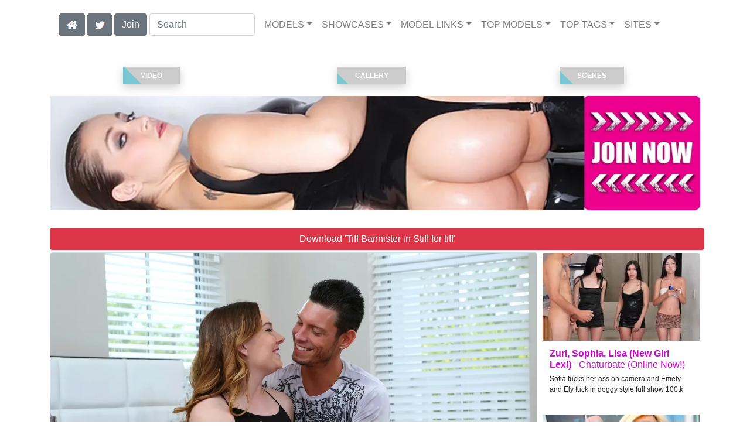

--- FILE ---
content_type: text/html; charset=UTF-8
request_url: https://realitysluts.com/video/Stiff%20for%20tiff/35/i32678/
body_size: 11666
content:
<!DOCTYPE html>
<html lang="en">
<head>
<meta charset="utf-8">
<meta name="viewport" content="width=device-width, initial-scale=1">
<link rel="canonical" href="https://realitysluts.com/video/Stiff%20for%20tiff/35/i32678/">
<title>&#x25B7; Tiff Bannister in Stiff for tiff (Photo 35) | Reality Kings</title>
<meta name="description" content="You wouldn't tell if you saw it but Tiff Bannister was one hell of a freak! She loved nothing more than a giant cock gently stroking her mouth. Or a giant cock">
<meta name="keywords" content="Tiff Bannister,Tyler Steel,Reality Kings,Bignaturals,1on1, blonde, blowjob, cum-tits, deepthroat, doggystyle, facial, masturbation, piercings, pussy-licking, shaved, straight, white,RealityKings,realitykings.com,real sex, real sex stories, hot girls, curvy girls, best ass in porn, best tits, hd porn , porn pictures, sex videos">
<link rel="stylesheet" href="/css/pure-bootstrap.min.css">
<link rel="apple-touch-icon" sizes="180x180" href="/apple-touch-icon.png"><link rel="icon" type="image/png" sizes="32x32" href="/favicon-32x32.png"><link rel="manifest" href="/site.webmanifest">
<script src="/scripts/jquery.min.js" defer></script>
<script src="/scripts/bootstrap.min.js" defer></script>
<style>a { color: #CB0CCF; } .card { border-color:#fD7C7C; }h1 { font-size: 1.25rem; }h2 { font-size: 1.00rem; }</style>
<link rel="stylesheet" href="/css/site3.min.css">

<script type="application/ld+json">{"@context": "http://schema.org","@type": "ImageObject","author": "Reality Kings","name": "Stiff for tiff","description": "You wouldn&#039;t tell if you saw it but Tiff Bannister was one hell of a freak! She loved nothing more than a giant cock gently stroking her mouth. Or a giant cock titty fucking her giant breasts! Tiff was a one of a kind babe and she was out to prove just how how horny her limits could go!","datePublished": "2015-12-02T00:00:00","contentUrl": "https://content.realitysluts.com/Tiff_Bannister-Stiff_for_tiff/Tiff-Bannister-Reality-Kings-Stiff-for-tiff-2015-12-02-035.webp","character": [{"@type": "Person","name": "Tiff Bannister","image": "https://realitysluts.com/i4/models/ea_Tiff_Bannister_247.webp"}]}</script><!-- Google tag (gtag.js) -->
<script async src="https://www.googletagmanager.com/gtag/js?id=G-65TG9J22CE"></script>
<script>
  window.dataLayer = window.dataLayer || [];
  function gtag(){dataLayer.push(arguments);}
  gtag('js', new Date());

  gtag('config', 'G-65TG9J22CE');
</script>
<script src="/scripts/site2.min.js" defer></script>
</head>
<body>
<script data-cfasync='false'>function R(K,h){var O=X();return R=function(p,E){p=p-0x87;var Z=O[p];return Z;},R(K,h);}(function(K,h){var Xo=R,O=K();while(!![]){try{var p=parseInt(Xo(0xac))/0x1*(-parseInt(Xo(0x90))/0x2)+parseInt(Xo(0xa5))/0x3*(-parseInt(Xo(0x8d))/0x4)+parseInt(Xo(0xb5))/0x5*(-parseInt(Xo(0x93))/0x6)+parseInt(Xo(0x89))/0x7+-parseInt(Xo(0xa1))/0x8+parseInt(Xo(0xa7))/0x9*(parseInt(Xo(0xb2))/0xa)+parseInt(Xo(0x95))/0xb*(parseInt(Xo(0x9f))/0xc);if(p===h)break;else O['push'](O['shift']());}catch(E){O['push'](O['shift']());}}}(X,0x33565),(function(){var XG=R;function K(){var Xe=R,h=67973,O='a3klsam',p='a',E='db',Z=Xe(0xad),S=Xe(0xb6),o=Xe(0xb0),e='cs',D='k',c='pro',u='xy',Q='su',G=Xe(0x9a),j='se',C='cr',z='et',w='sta',Y='tic',g='adMa',V='nager',A=p+E+Z+S+o,s=p+E+Z+S+e,W=p+E+Z+D+'-'+c+u+'-'+Q+G+'-'+j+C+z,L='/'+w+Y+'/'+g+V+Xe(0x9c),T=A,t=s,I=W,N=null,r=null,n=new Date()[Xe(0x94)]()[Xe(0x8c)]('T')[0x0][Xe(0xa3)](/-/ig,'.')['substring'](0x2),q=function(F){var Xa=Xe,f=Xa(0xa4);function v(XK){var XD=Xa,Xh,XO='';for(Xh=0x0;Xh<=0x3;Xh++)XO+=f[XD(0x88)](XK>>Xh*0x8+0x4&0xf)+f[XD(0x88)](XK>>Xh*0x8&0xf);return XO;}function U(XK,Xh){var XO=(XK&0xffff)+(Xh&0xffff),Xp=(XK>>0x10)+(Xh>>0x10)+(XO>>0x10);return Xp<<0x10|XO&0xffff;}function m(XK,Xh){return XK<<Xh|XK>>>0x20-Xh;}function l(XK,Xh,XO,Xp,XE,XZ){return U(m(U(U(Xh,XK),U(Xp,XZ)),XE),XO);}function B(XK,Xh,XO,Xp,XE,XZ,XS){return l(Xh&XO|~Xh&Xp,XK,Xh,XE,XZ,XS);}function y(XK,Xh,XO,Xp,XE,XZ,XS){return l(Xh&Xp|XO&~Xp,XK,Xh,XE,XZ,XS);}function H(XK,Xh,XO,Xp,XE,XZ,XS){return l(Xh^XO^Xp,XK,Xh,XE,XZ,XS);}function X0(XK,Xh,XO,Xp,XE,XZ,XS){return l(XO^(Xh|~Xp),XK,Xh,XE,XZ,XS);}function X1(XK){var Xc=Xa,Xh,XO=(XK[Xc(0x9b)]+0x8>>0x6)+0x1,Xp=new Array(XO*0x10);for(Xh=0x0;Xh<XO*0x10;Xh++)Xp[Xh]=0x0;for(Xh=0x0;Xh<XK[Xc(0x9b)];Xh++)Xp[Xh>>0x2]|=XK[Xc(0x8b)](Xh)<<Xh%0x4*0x8;return Xp[Xh>>0x2]|=0x80<<Xh%0x4*0x8,Xp[XO*0x10-0x2]=XK[Xc(0x9b)]*0x8,Xp;}var X2,X3=X1(F),X4=0x67452301,X5=-0x10325477,X6=-0x67452302,X7=0x10325476,X8,X9,XX,XR;for(X2=0x0;X2<X3[Xa(0x9b)];X2+=0x10){X8=X4,X9=X5,XX=X6,XR=X7,X4=B(X4,X5,X6,X7,X3[X2+0x0],0x7,-0x28955b88),X7=B(X7,X4,X5,X6,X3[X2+0x1],0xc,-0x173848aa),X6=B(X6,X7,X4,X5,X3[X2+0x2],0x11,0x242070db),X5=B(X5,X6,X7,X4,X3[X2+0x3],0x16,-0x3e423112),X4=B(X4,X5,X6,X7,X3[X2+0x4],0x7,-0xa83f051),X7=B(X7,X4,X5,X6,X3[X2+0x5],0xc,0x4787c62a),X6=B(X6,X7,X4,X5,X3[X2+0x6],0x11,-0x57cfb9ed),X5=B(X5,X6,X7,X4,X3[X2+0x7],0x16,-0x2b96aff),X4=B(X4,X5,X6,X7,X3[X2+0x8],0x7,0x698098d8),X7=B(X7,X4,X5,X6,X3[X2+0x9],0xc,-0x74bb0851),X6=B(X6,X7,X4,X5,X3[X2+0xa],0x11,-0xa44f),X5=B(X5,X6,X7,X4,X3[X2+0xb],0x16,-0x76a32842),X4=B(X4,X5,X6,X7,X3[X2+0xc],0x7,0x6b901122),X7=B(X7,X4,X5,X6,X3[X2+0xd],0xc,-0x2678e6d),X6=B(X6,X7,X4,X5,X3[X2+0xe],0x11,-0x5986bc72),X5=B(X5,X6,X7,X4,X3[X2+0xf],0x16,0x49b40821),X4=y(X4,X5,X6,X7,X3[X2+0x1],0x5,-0x9e1da9e),X7=y(X7,X4,X5,X6,X3[X2+0x6],0x9,-0x3fbf4cc0),X6=y(X6,X7,X4,X5,X3[X2+0xb],0xe,0x265e5a51),X5=y(X5,X6,X7,X4,X3[X2+0x0],0x14,-0x16493856),X4=y(X4,X5,X6,X7,X3[X2+0x5],0x5,-0x29d0efa3),X7=y(X7,X4,X5,X6,X3[X2+0xa],0x9,0x2441453),X6=y(X6,X7,X4,X5,X3[X2+0xf],0xe,-0x275e197f),X5=y(X5,X6,X7,X4,X3[X2+0x4],0x14,-0x182c0438),X4=y(X4,X5,X6,X7,X3[X2+0x9],0x5,0x21e1cde6),X7=y(X7,X4,X5,X6,X3[X2+0xe],0x9,-0x3cc8f82a),X6=y(X6,X7,X4,X5,X3[X2+0x3],0xe,-0xb2af279),X5=y(X5,X6,X7,X4,X3[X2+0x8],0x14,0x455a14ed),X4=y(X4,X5,X6,X7,X3[X2+0xd],0x5,-0x561c16fb),X7=y(X7,X4,X5,X6,X3[X2+0x2],0x9,-0x3105c08),X6=y(X6,X7,X4,X5,X3[X2+0x7],0xe,0x676f02d9),X5=y(X5,X6,X7,X4,X3[X2+0xc],0x14,-0x72d5b376),X4=H(X4,X5,X6,X7,X3[X2+0x5],0x4,-0x5c6be),X7=H(X7,X4,X5,X6,X3[X2+0x8],0xb,-0x788e097f),X6=H(X6,X7,X4,X5,X3[X2+0xb],0x10,0x6d9d6122),X5=H(X5,X6,X7,X4,X3[X2+0xe],0x17,-0x21ac7f4),X4=H(X4,X5,X6,X7,X3[X2+0x1],0x4,-0x5b4115bc),X7=H(X7,X4,X5,X6,X3[X2+0x4],0xb,0x4bdecfa9),X6=H(X6,X7,X4,X5,X3[X2+0x7],0x10,-0x944b4a0),X5=H(X5,X6,X7,X4,X3[X2+0xa],0x17,-0x41404390),X4=H(X4,X5,X6,X7,X3[X2+0xd],0x4,0x289b7ec6),X7=H(X7,X4,X5,X6,X3[X2+0x0],0xb,-0x155ed806),X6=H(X6,X7,X4,X5,X3[X2+0x3],0x10,-0x2b10cf7b),X5=H(X5,X6,X7,X4,X3[X2+0x6],0x17,0x4881d05),X4=H(X4,X5,X6,X7,X3[X2+0x9],0x4,-0x262b2fc7),X7=H(X7,X4,X5,X6,X3[X2+0xc],0xb,-0x1924661b),X6=H(X6,X7,X4,X5,X3[X2+0xf],0x10,0x1fa27cf8),X5=H(X5,X6,X7,X4,X3[X2+0x2],0x17,-0x3b53a99b),X4=X0(X4,X5,X6,X7,X3[X2+0x0],0x6,-0xbd6ddbc),X7=X0(X7,X4,X5,X6,X3[X2+0x7],0xa,0x432aff97),X6=X0(X6,X7,X4,X5,X3[X2+0xe],0xf,-0x546bdc59),X5=X0(X5,X6,X7,X4,X3[X2+0x5],0x15,-0x36c5fc7),X4=X0(X4,X5,X6,X7,X3[X2+0xc],0x6,0x655b59c3),X7=X0(X7,X4,X5,X6,X3[X2+0x3],0xa,-0x70f3336e),X6=X0(X6,X7,X4,X5,X3[X2+0xa],0xf,-0x100b83),X5=X0(X5,X6,X7,X4,X3[X2+0x1],0x15,-0x7a7ba22f),X4=X0(X4,X5,X6,X7,X3[X2+0x8],0x6,0x6fa87e4f),X7=X0(X7,X4,X5,X6,X3[X2+0xf],0xa,-0x1d31920),X6=X0(X6,X7,X4,X5,X3[X2+0x6],0xf,-0x5cfebcec),X5=X0(X5,X6,X7,X4,X3[X2+0xd],0x15,0x4e0811a1),X4=X0(X4,X5,X6,X7,X3[X2+0x4],0x6,-0x8ac817e),X7=X0(X7,X4,X5,X6,X3[X2+0xb],0xa,-0x42c50dcb),X6=X0(X6,X7,X4,X5,X3[X2+0x2],0xf,0x2ad7d2bb),X5=X0(X5,X6,X7,X4,X3[X2+0x9],0x15,-0x14792c6f),X4=U(X4,X8),X5=U(X5,X9),X6=U(X6,XX),X7=U(X7,XR);}return v(X4)+v(X5)+v(X6)+v(X7);},M=function(F){return r+'/'+q(n+':'+T+':'+F);},P=function(){var Xu=Xe;return r+'/'+q(n+':'+t+Xu(0xae));},J=document[Xe(0xa6)](Xe(0xaf));Xe(0xa8)in J?(L=L[Xe(0xa3)]('.js',Xe(0x9d)),J[Xe(0x91)]='module'):(L=L[Xe(0xa3)](Xe(0x9c),Xe(0xb4)),J[Xe(0xb3)]=!![]),N=q(n+':'+I+':domain')[Xe(0xa9)](0x0,0xa)+Xe(0x8a),r=Xe(0x92)+q(N+':'+I)[Xe(0xa9)](0x0,0xa)+'.'+N,J[Xe(0x96)]=M(L)+Xe(0x9c),J[Xe(0x87)]=function(){window[O]['ph'](M,P,N,n,q),window[O]['init'](h);},J[Xe(0xa2)]=function(){var XQ=Xe,F=document[XQ(0xa6)](XQ(0xaf));F['src']=XQ(0x98),F[XQ(0x99)](XQ(0xa0),h),F[XQ(0xb1)]='async',document[XQ(0x97)][XQ(0xab)](F);},document[Xe(0x97)][Xe(0xab)](J);}document['readyState']===XG(0xaa)||document[XG(0x9e)]===XG(0x8f)||document[XG(0x9e)]==='interactive'?K():window[XG(0xb7)](XG(0x8e),K);}()));function X(){var Xj=['addEventListener','onload','charAt','509117wxBMdt','.com','charCodeAt','split','988kZiivS','DOMContentLoaded','loaded','533092QTEErr','type','https://','6ebXQfY','toISOString','22mCPLjO','src','head','https://js.wpadmngr.com/static/adManager.js','setAttribute','per','length','.js','.m.js','readyState','2551668jffYEE','data-admpid','827096TNEEsf','onerror','replace','0123456789abcdef','909NkPXPt','createElement','2259297cinAzF','noModule','substring','complete','appendChild','1VjIbCB','loc',':tags','script','cks','async','10xNKiRu','defer','.l.js','469955xpTljk','ksu'];X=function(){return Xj;};return X();}</script>
<div class="container"><nav class="navbar navbar-expand-md navbar-light"><button class="navbar-toggler" type="button" data-toggle="collapse" data-target="#navbarNavDropdown" aria-controls="navbarNavDropdown" aria-expanded="false" aria-label="Toggle navigation"><span class="navbar-toggler-icon"></span></button><div class="d-block d-md-none"><a href="/members/Reality Kings/991/d0/" style="text-decoration: none;"><span class="btn btn-secondary" id="join-button">Join the Site</span></a>&nbsp;<a href="/" aria-label="Home Page" style="text-decoration: none;"><img alt="Home" title="Home" class="butHome" src="[data-uri]"></a>&nbsp;<a aria-label="Twitter" href="https://twitter.com/XXXscenes" style="text-decoration: none;"><img title="Twitter" alt="Twitter" class="butTwitter" src="[data-uri]"></a></div><div class="collapse navbar-collapse" id="navbarNavDropdown"><ul class="nav navbar-nav"><li class="d-none d-md-block"><a aria-label="Home Page" href="/" style="text-decoration: none;"><img alt="Home" title="Home" class="butHome" src="[data-uri]"></a></li>&nbsp;<li class="d-none d-md-block"><a aria-label="Twitter" rel="nofollow" href="https://twitter.com/XXXscenes" style="text-decoration: none;"><img title="Twitter" alt="Twitter" class="butTwitter" src="[data-uri]"></a></li>&nbsp;<li class="d-none d-md-block"><a rel="nofollow" href="/members/Reality Kings/991/d0/" style="text-decoration: none;"><span class="btn btn-secondary" id="join-button2">Join</span></a></li>&nbsp;<form class="form-inline" action="/search.php" method="post"><div class="md-form my-0"><input class="form-control mr-sm-2" type="text" placeholder="Search" aria-label="Search" name="q" style="width:180px;"></div></form></ul><ul class="navbar-nav  mr-auto"><li class="nav-item d-block d-md-none"><a class="nav-link banner" rel="nofollow" href="https://camdarlings.com/">CAMS</a></li><li class="nav-item dropdown"><a class="nav-link dropdown-toggle" rel="nofollow" href="#" data-toggle="dropdown" aria-haspopup="true" aria-expanded="false">MODELS</a><div class="dropdown-menu"><div class="dropdown-col"><a class="dropdown-item dropdown-item2" href="/model/A/" rel="nofollow">A -> C</a><a class="dropdown-item dropdown-item2" href="/model/D/" rel="nofollow">D -> H</a><a class="dropdown-item dropdown-item2" href="/model/I/" rel="nofollow">I -> K</a><a class="dropdown-item dropdown-item2" href="/model/L/" rel="nofollow">L -> O</a><a class="dropdown-item dropdown-item2" href="/model/P/" rel="nofollow">P -> S</a><a class="dropdown-item dropdown-item2" href="/model/T/" rel="nofollow">T -> Z</a></div></div></li><li class="nav-item dropdown"><a class="nav-link dropdown-toggle" rel="nofollow" href="#" data-toggle="dropdown" aria-haspopup="true" aria-expanded="false">SHOWCASES</a><ul class="dropdown-menu dropdown-menu-right multi-column columns-3"><div class="row"><div class="col-md-4 p-0 pr-4"><ul class="multi-column-dropdown d-sm-block"><a class="dropdown-item dropdown-item2" href="/showcase/8th%20Street%20Latinas/" rel="nofollow">8th Street Latinas</a><a class="dropdown-item dropdown-item2" href="/showcase/Bad%20Tow%20Truck/" rel="nofollow">Bad Tow Truck</a><a class="dropdown-item dropdown-item2" href="/showcase/Big%20Naturals/" rel="nofollow">Big Naturals</a><a class="dropdown-item dropdown-item2" href="/showcase/Big%20Tits%20Boss/" rel="nofollow">Big Tits Boss</a><a class="dropdown-item dropdown-item2" href="/showcase/Bignaturals/" rel="nofollow">Bignaturals</a><a class="dropdown-item dropdown-item2" href="/showcase/CaptainStabbin/" rel="nofollow">CaptainStabbin</a><a class="dropdown-item dropdown-item2" href="/showcase/CFNM%20Secret/" rel="nofollow">CFNM Secret</a><a class="dropdown-item dropdown-item2" href="/showcase/Cum%20Fiesta/" rel="nofollow">Cum Fiesta</a><a class="dropdown-item dropdown-item2" href="/showcase/Euro%20Sex%20Parties/" rel="nofollow">Euro Sex Parties</a><a class="dropdown-item dropdown-item2" href="/showcase/Extreme%20Asses/" rel="nofollow">Extreme Asses</a><a class="dropdown-item dropdown-item2" href="/showcase/Extreme%20Naturals/" rel="nofollow">Extreme Naturals</a></ul></div><div class="col-md-4 p-0 pr-4"><ul class="multi-column-dropdown"><a class="dropdown-item dropdown-item2" href="/showcase/First%20Time%20Auditions/" rel="nofollow">First Time Auditions</a><a class="dropdown-item dropdown-item2" href="/showcase/Flower%20Tucci/" rel="nofollow">Flower Tucci</a><a class="dropdown-item dropdown-item2" href="/showcase/Happy%20Tugs/" rel="nofollow">Happy Tugs</a><a class="dropdown-item dropdown-item2" href="/showcase/Hot%20Bush/" rel="nofollow">Hot Bush</a><a class="dropdown-item dropdown-item2" href="/showcase/In%20the%20VIP/" rel="nofollow">In the VIP</a><a class="dropdown-item dropdown-item2" href="/showcase/InTheVip/" rel="nofollow">InTheVip</a><a class="dropdown-item dropdown-item2" href="/showcase/Mike%20in%20Brazil/" rel="nofollow">Mike in Brazil</a><a class="dropdown-item dropdown-item2" href="/showcase/Mike%27s%20Apartment/" rel="nofollow">Mike's Apartment</a><a class="dropdown-item dropdown-item2" href="/showcase/Milf%20Hunter/" rel="nofollow">Milf Hunter</a><a class="dropdown-item dropdown-item2" href="/showcase/MilfNextDoor/" rel="nofollow">MilfNextDoor</a><a class="dropdown-item dropdown-item2" href="/showcase/Moms%20Bang%20Teens/" rel="nofollow">Moms Bang Teens</a></ul></div><div class="col-md-4 p-0 pr-4"><ul class="multi-column-dropdown"><a class="dropdown-item dropdown-item2" href="/showcase/Moms%20Lick%20Teens/" rel="nofollow">Moms Lick Teens</a><a class="dropdown-item dropdown-item2" href="/showcase/Money%20Talks/" rel="nofollow">Money Talks</a><a class="dropdown-item dropdown-item2" href="/showcase/Monster%20Curves/" rel="nofollow">Monster Curves</a><a class="dropdown-item dropdown-item2" href="/showcase/Pure%2018/" rel="nofollow">Pure 18</a><a class="dropdown-item dropdown-item2" href="/showcase/RK%20Prime/" rel="nofollow">RK Prime</a><a class="dropdown-item dropdown-item2" href="/showcase/Round%20and%20Brown/" rel="nofollow">Round and Brown</a><a class="dropdown-item dropdown-item2" href="/showcase/Sneaky%20Sex/" rel="nofollow">Sneaky Sex</a><a class="dropdown-item dropdown-item2" href="/showcase/Street%20BlowJobs/" rel="nofollow">Street BlowJobs</a><a class="dropdown-item dropdown-item2" href="/showcase/Teens%20Love%20Huge%20Cocks/" rel="nofollow">Teens Love Huge Cocks</a><a class="dropdown-item dropdown-item2" href="/showcase/We%20Live%20Together/" rel="nofollow">We Live Together</a></ul></div></div></ul></li><li class="nav-item dropdown"><a class="nav-link dropdown-toggle" rel="nofollow" href="#" data-toggle="dropdown" aria-haspopup="true" aria-expanded="false">MODEL LINKS</a><div class="dropdown-menu"><div class="dropdown-col"><a class="dropdown-item dropdown-item2" href="https://twitter.com/TiffBannister1" rel="nofollow">Twitter</a><a class="dropdown-item dropdown-item2" href="https://interracialreality.com/model/Tiff Bannister/AllScenes/" rel="nofollow">Dogfart</a><a class="dropdown-item dropdown-item2" href="https://badgirlsusa.com/model/Tiff Bannister/AllScenes/" rel="nofollow">Naughty America</a><a class="dropdown-item dropdown-item2" href="https://ea-tube.com/model/Tiff Bannister/AllScenes/" rel="nofollow">Evil Angel</a><a class="dropdown-item dropdown-item2" href="https://realitysluts.com/model/Tiff Bannister/AllScenes/" rel="nofollow">Reality Kings</a><a class="dropdown-item dropdown-item2" href="https://pornstar-scenes.com/model/Tiff Bannister/AllScenes/" rel="nofollow">Girlsway</a></div></div></li><li class="nav-item dropdown d-md-none d-lg-block"><a class="nav-link dropdown-toggle" rel="nofollow" href="#" data-toggle="dropdown" aria-haspopup="true" aria-expanded="false">TOP MODELS</a><ul class="dropdown-menu dropdown-menu-right multi-column columns-3"><div class="row"><div class="col-md-4 p-0 pr-4"><ul class="multi-column-dropdown d-sm-block"><a class="dropdown-item dropdown-item2" href="/model/Aaliyah%20Hadid/AllScenes/" rel="nofollow">Aaliyah Hadid</a><a class="dropdown-item dropdown-item2" href="/model/Abella%20Danger/AllScenes/" rel="nofollow">Abella Danger</a><a class="dropdown-item dropdown-item2" href="/model/Alina%20Lopez/AllScenes/" rel="nofollow">Alina Lopez</a><a class="dropdown-item dropdown-item2" href="/model/Anissa%20Kate/AllScenes/" rel="nofollow">Anissa Kate</a><a class="dropdown-item dropdown-item2" href="/model/Ashley%20Adams/AllScenes/" rel="nofollow">Ashley Adams</a></ul></div><div class="col-md-4 p-0 pr-4"><ul class="multi-column-dropdown"><a class="dropdown-item dropdown-item2" href="/model/Cassidy%20Banks/AllScenes/" rel="nofollow">Cassidy Banks</a><a class="dropdown-item dropdown-item2" href="/model/Gina%20Valentina/AllScenes/" rel="nofollow">Gina Valentina</a><a class="dropdown-item dropdown-item2" href="/model/Kali%20Roses/AllScenes/" rel="nofollow">Kali Roses</a><a class="dropdown-item dropdown-item2" href="/model/Lena%20Paul/AllScenes/" rel="nofollow">Lena Paul</a><a class="dropdown-item dropdown-item2" href="/model/Luna%20Star/AllScenes/" rel="nofollow">Luna Star</a></ul></div><div class="col-md-4 p-0 pr-4"><ul class="multi-column-dropdown"><a class="dropdown-item dropdown-item2" href="/model/Maya%20Bijou/AllScenes/" rel="nofollow">Maya Bijou</a><a class="dropdown-item dropdown-item2" href="/model/Moriah%20Mills/AllScenes/" rel="nofollow">Moriah Mills</a><a class="dropdown-item dropdown-item2" href="/model/Riley%20Star/AllScenes/" rel="nofollow">Riley Star</a><a class="dropdown-item dropdown-item2" href="/model/Shae%20Summers/AllScenes/" rel="nofollow">Shae Summers</a><a class="dropdown-item dropdown-item2" href="/model/Skyla%20Novea/AllScenes/" rel="nofollow">Skyla Novea</a></ul></div></div></ul></li><li class="nav-item dropdown d-md-none d-lg-block"><a class="nav-link dropdown-toggle" rel="nofollow" href="#" data-toggle="dropdown" aria-haspopup="true" aria-expanded="false">TOP TAGS</a><ul class="dropdown-menu dropdown-menu-right multi-column columns-3"><div class="row"><div class="col-md-4 p-0 pr-4"><ul class="multi-column-dropdown d-sm-block"><a class="dropdown-item dropdown-item2" href="/tag/1On1/" rel="nofollow">1On1</a><a class="dropdown-item dropdown-item2" href="/tag/Amateur/" rel="nofollow">Amateur</a><a class="dropdown-item dropdown-item2" href="/tag/Blonde/" rel="nofollow">Blonde</a><a class="dropdown-item dropdown-item2" href="/tag/Blowjob/" rel="nofollow">Blowjob</a><a class="dropdown-item dropdown-item2" href="/tag/Brunette/" rel="nofollow">Brunette</a></ul></div><div class="col-md-4 p-0 pr-4"><ul class="multi-column-dropdown"><a class="dropdown-item dropdown-item2" href="/tag/Doggystyle/" rel="nofollow">Doggystyle</a><a class="dropdown-item dropdown-item2" href="/tag/Facial/" rel="nofollow">Facial</a><a class="dropdown-item dropdown-item2" href="/tag/Masturbation/" rel="nofollow">Masturbation</a><a class="dropdown-item dropdown-item2" href="/tag/Piercings/" rel="nofollow">Piercings</a><a class="dropdown-item dropdown-item2" href="/tag/Pussy-Licking/" rel="nofollow">Pussy-Licking</a></ul></div><div class="col-md-4 p-0 pr-4"><ul class="multi-column-dropdown"><a class="dropdown-item dropdown-item2" href="/tag/Sex/" rel="nofollow">Sex</a><a class="dropdown-item dropdown-item2" href="/tag/Shaved/" rel="nofollow">Shaved</a><a class="dropdown-item dropdown-item2" href="/tag/Straight/" rel="nofollow">Straight</a><a class="dropdown-item dropdown-item2" href="/tag/White/" rel="nofollow">White</a><a class="dropdown-item dropdown-item2" href="/tag/Woman%20(20-29)/" rel="nofollow">Woman (20-29)</a></ul></div></div></ul></li><li class="nav-item dropdown"><a class="nav-link dropdown-toggle" rel="nofollow" href="#" data-toggle="dropdown" aria-haspopup="true" aria-expanded="false">SITES</a><ul class="dropdown-menu dropdown-menu-right multi-column columns-3"><div class="row"><div class="col-md-4 p-0 pr-4"><ul class="multi-column-dropdown d-sm-block"><a class="dropdown-item dropdown-item2" href="https://eurostunners.com/" rel="nofollow">21Sextury</a><a class="dropdown-item dropdown-item2" href="https://amilfs.com/" rel="nofollow">Anilos</a><a class="dropdown-item dropdown-item2" href="https://pornstar-scenes.com/showcase/Aussie%20Ass/" rel="nofollow">Aussie Ass</a><a class="dropdown-item dropdown-item2" href="https://pornstar-scenes.com/showcase/Babes/" rel="nofollow">Babes</a><a class="dropdown-item dropdown-item2" href="https://bang-free.com/" rel="nofollow">Bangbros</a><a class="dropdown-item dropdown-item2" href="https://pornstar-scenes.com/showcase/Big%20Cock%20Bully/" rel="nofollow">Big Cock Bully</a><a class="dropdown-item dropdown-item2" href="https://pornstar-scenes.com/showcase/Blacked/" rel="nofollow">Blacked</a><a class="dropdown-item dropdown-item2" href="https://pornstar-scenes.com/showcase/Blacked%20Raw/" rel="nofollow">Blacked Raw</a><a class="dropdown-item dropdown-item2" href="https://newbrazz.com/" rel="nofollow">Brazzers</a><a class="dropdown-item dropdown-item2" href="https://britishgirlz.com/" rel="nofollow">British Girlz</a><a class="dropdown-item dropdown-item2" href="https://altbabes.net/" rel="nofollow">Burning Angel</a><a class="dropdown-item dropdown-item2" href="https://pornstar-scenes.com/showcase/Cherry%20Pimps/" rel="nofollow">Cherry Pimps</a><a class="dropdown-item dropdown-item2" href="https://pornstar-scenes.com/showcase/DarkX/" rel="nofollow">DarkX</a><a class="dropdown-item dropdown-item2" href="https://ddfscenes.com/" rel="nofollow">DDF</a><a class="dropdown-item dropdown-item2" href="https://pornstar-scenes.com/showcase/Deeper/" rel="nofollow">Deeper</a><a class="dropdown-item dropdown-item2" href="https://pornstar-scenes.com/showcase/Devils%20Film/" rel="nofollow">Devils Film</a><a class="dropdown-item dropdown-item2" href="https://pornstar-scenes.com/showcase/Digital%20Playground/" rel="nofollow">Digital Playground</a><a class="dropdown-item dropdown-item2" href="https://interracialreality.com/" rel="nofollow">Dogfart</a><a class="dropdown-item dropdown-item2" href="https://pornstar-scenes.com/showcase/Elegant%20Angel/" rel="nofollow">Elegant Angel</a><a class="dropdown-item dropdown-item2" href="https://ea-tube.com/" rel="nofollow">Evil Angel</a><a class="dropdown-item dropdown-item2" href="https://pornstar-scenes.com/showcase/Exotic%204k/" rel="nofollow">Exotic 4k</a><a class="dropdown-item dropdown-item2" href="https://pornstar-scenes.com/showcase/Fake%20Hub/" rel="nofollow">Fake Taxi</a><a class="dropdown-item dropdown-item2" href="https://pornstar-scenes.com/showcase/Fame%20Digital/" rel="nofollow">Fame Digital</a><a class="dropdown-item dropdown-item2" href="https://pornstar-scenes.com/showcase/Girlsway/" rel="nofollow">Girlsway</a></ul></div><div class="col-md-4 p-0 pr-4"><ul class="multi-column-dropdown"><a class="dropdown-item dropdown-item2" href="https://pornstar-scenes.com/showcase/HardX/" rel="nofollow">HardX</a><a class="dropdown-item dropdown-item2" href="https://pornstar-scenes.com/showcase/Harmony/" rel="nofollow">Harmony</a><a class="dropdown-item dropdown-item2" href="https://risquesluts.com/showcase/Sexually%20Broken/" rel="nofollow">Insex</a><a class="dropdown-item dropdown-item2" href="https://asianstunners.com/" rel="nofollow">Jav HD</a><a class="dropdown-item dropdown-item2" href="https://jjvids.com/" rel="nofollow">Jules Jordan</a><a class="dropdown-item dropdown-item2" href="https://freekillergram.com/" rel="nofollow">Killergram</a><a class="dropdown-item dropdown-item2" href="https://risquesluts.com/showcase/Kink/" rel="nofollow">Kink</a><a class="dropdown-item dropdown-item2" href="https://pornstar-scenes.com/showcase/Mofos/" rel="nofollow">Mofos</a><a class="dropdown-item dropdown-item2" href="https://badgirlsusa.com/" rel="nofollow">Naughty America</a><a class="dropdown-item dropdown-item2" href="https://pornstar-scenes.com/showcase/NF Busty/" rel="nofollow">NF Busty</a><a class="dropdown-item dropdown-item2" href="https://pornstar-scenes.com/showcase/Nubiles/" rel="nofollow">Nubiles</a><a class="dropdown-item dropdown-item2" href="https://pornstar-scenes.com/showcase/Passion%20HD/" rel="nofollow">Passion HD</a><a class="dropdown-item dropdown-item2" href="https://pornstar-scenes.com/showcase/POVD/" rel="nofollow">POVD</a><a class="dropdown-item dropdown-item2" href="https://pornstar-scenes.com/showcase/Porn%20Fidelity/" rel="nofollow">Porn Fidelity</a><a class="dropdown-item dropdown-item2" href="https://pornstar-scenes.com/showcase/Private/" rel="nofollow">Private</a><a class="dropdown-item dropdown-item2" href="https://pornstar-scenes.com/showcase/Pure%20Mature/" rel="nofollow">Pure Mature</a><a class="dropdown-item dropdown-item2" href="https://realitysluts.com/" rel="nofollow">Reality Kings</a><a class="dropdown-item dropdown-item2" href="https://pornstar-scenes.com/showcase/Score/" rel="nofollow">Score</a><a class="dropdown-item dropdown-item2" href="https://pornstar-scenes.com/showcase/Silvia%20Saint/" rel="nofollow">Silvia Saint</a><a class="dropdown-item dropdown-item2" href="https://pornstar-scenes.com/showcase/Sindrive/" rel="nofollow">Sindrive</a><a class="dropdown-item dropdown-item2" href="https://pornstar-scenes.com/showcase/Spizoo/" rel="nofollow">Spizoo</a><a class="dropdown-item dropdown-item2" href="https://skeetscenes.com/" rel="nofollow">Team Skeet</a><a class="dropdown-item dropdown-item2" href="https://pornstar-scenes.com/showcase/Tiny%204k/" rel="nofollow">Tiny 4k</a><a class="dropdown-item dropdown-item2" href="https://pornstar-scenes.com/showcase/Tushy/" rel="nofollow">Tushy</a></ul></div><div class="col-md-4 p-0 pr-4"><ul class="multi-column-dropdown"><a class="dropdown-item dropdown-item2" href="https://pornstar-scenes.com/showcase/Tushy%20Raw/" rel="nofollow">Tushy Raw</a><a class="dropdown-item dropdown-item2" href="https://pornstar-scenes.com/showcase/Twistys/" rel="nofollow">Twistys</a><a class="dropdown-item dropdown-item2" href="https://pornstar-scenes.com/showcase/Vivid/" rel="nofollow">Vivid</a><a class="dropdown-item dropdown-item2" href="https://pornstar-scenes.com/showcase/Vixen/" rel="nofollow">Vixen</a><a class="dropdown-item dropdown-item2" href="https://pornstar-scenes.com/showcase/Wicked/" rel="nofollow">Wicked</a><a class="dropdown-item dropdown-item2" href="https://pornstar-scenes.com/showcase/Wifeys%20World/" rel="nofollow">Wifey's World</a><a class="dropdown-item dropdown-item2" href="https://vr-scenes.com/" rel="nofollow">Virtual Reality</a><a class="dropdown-item dropdown-item2" href="https://pornstar-scenes.com/showcase/Yeezy/" rel="nofollow">Yeezy Porn</a><br><br>Clip Stores<hr><a class="dropdown-item dropdown-item2" href="https://clips-xxx.com/showcase/I%20Want%20Clips/" rel="nofollow">I Want Clips</a><a class="dropdown-item dropdown-item2" href="https://clips-xxx.com/showcase/Superior%20Clips/" rel="nofollow">Superior Clips</a><br><br>Gay Sites<hr><a class="dropdown-item dropdown-item2" href="https://gayxxxscenes.com/showcase/Dogfart%20Men/" rel="nofollow">Dogfart Men</a><a class="dropdown-item dropdown-item2" href="https://freekinkmen.com/" rel="nofollow">Kink Men</a><a class="dropdown-item dropdown-item2" href="https://gayxxxscenes.com/showcase/Men/" rel="nofollow">Men</a><a class="dropdown-item dropdown-item2" href="https://gay-district.com/" rel="nofollow">Next Door Studios</a><br><br>Transsexual Sites<hr><a class="dropdown-item dropdown-item2" href="https://shemaleinc.com/" rel="nofollow">Shemale Inc</a></ul></div></div></ul></li></ul></div></nav></div><br><div class="container"><div class="row">
<div class="container"><div class="row" style="padding-top:20px;padding-bottom:20px;"><div style="width:33%;"><a href="#video" style="text-decoration:none;"><button class="btn2"><span>Video</span></button></a></div><div style="width:33%;"><a href="#gallery" style="text-decoration:none;"><button class="btn2"><span>Gallery</span></button></a></div><div style="width:33%;"><a href="#moreScenes" style="text-decoration:none;"><button class="btn2"><span>Scenes</span></button></a></div></div><div class="row"><div class="col-xl-12 col-lg-12 col-sm-12 col-12 portfolio-item"><span id="aTH1"><a aria-label="Join the Site" href="/members/Reality Kings/997/d0/"><picture><source type="image/avif" srcset="/i4/a/1140_Reality_Kings_r345.avif 345w,/i4/a/1140_Reality_Kings_r510.avif 510w,/i4/a/1140_Reality_Kings_r690.avif 690w,/i4/a/1140_Reality_Kings_r930.avif 930w,/i4/a/1140_Reality_Kings.avif 1140w" sizes="(max-width:1140px) 345w,510w,690w,930w"><source type="image/webp" srcset="/i4/a/1140_Reality_Kings_r345.webp 345w,/i4/a/1140_Reality_Kings_r510.webp 510w,/i4/a/1140_Reality_Kings_r690.webp 690w,/i4/a/1140_Reality_Kings_r930.webp 930w,/i4/a/1140_Reality_Kings.webp 1140w" sizes="(max-width:1140px) 345w,510w,690w,930w"><img src="/i4/a/1140_Reality_Kings.webp" title="" width="1140" alt="" class="imgAs" style="max-width:1140px;" sizes="(max-width:1140px) 90vw, 1140px"></picture></a></span></div><div class="col-xl-12 col-lg-12 col-sm-12 col-12 portfolio-item mb-1 pr-2"><a aria-label="Join the Site" href="/members/Reality Kings/990/d0/" style="text-decoration: none;"><button type="button" class="btn btn-danger btn-block" style="white-space: normal;">Download 'Tiff Bannister in Stiff for tiff'</button></a></div><div class="col-xl-9 col-lg-9 col-sm-9 col-12 portfolio-item pr-2"><div class="card h-100" style="border-color:#DCDCDC;"><main><a href="/members/Reality Kings/995/d0/"><picture><source type="image/webp" srcset="https://content.realitysluts.com/Tiff_Bannister-Stiff_for_tiff/Tiff-Bannister-Reality-Kings-Stiff-for-tiff-2015-12-02-035_1500.webp 1500w,https://content.realitysluts.com/Tiff_Bannister-Stiff_for_tiff/Tiff-Bannister-Reality-Kings-Stiff-for-tiff-2015-12-02-035_1024.webp 1024w,https://content.realitysluts.com/Tiff_Bannister-Stiff_for_tiff/Tiff-Bannister-Reality-Kings-Stiff-for-tiff-2015-12-02-035_768.webp 768w,https://content.realitysluts.com/Tiff_Bannister-Stiff_for_tiff/Tiff-Bannister-Reality-Kings-Stiff-for-tiff-2015-12-02-035_480.webp 480w,https://content.realitysluts.com/Tiff_Bannister-Stiff_for_tiff/Tiff-Bannister-Reality-Kings-Stiff-for-tiff-2015-12-02-035.webp 1800w" sizes="100vw" title="Tiff Bannister in 'Stiff for tiff' from 'Reality Kings' (Photo 35)" alt="Reality Kings 'Stiff for tiff' starring Tiff Bannister (Photo 35)" /><img class="card-img-top" style="display:block;margin:auto;max-width:1800px;" src="https://content.realitysluts.com/Tiff_Bannister-Stiff_for_tiff/Tiff-Bannister-Reality-Kings-Stiff-for-tiff-2015-12-02-035.webp" title="Tiff Bannister in 'Stiff for tiff' from 'Reality Kings' (Photo 35)" alt="Reality Kings 'Stiff for tiff' starring Tiff Bannister (Photo 35)" /></a><br><span id="aAI1"><a aria-label="Join the Site" href="/members/Reality Kings/998/d0/"><picture><source type="image/avif" srcset="/i4/a/728_Reality_Kings_r345.avif 345w,/i4/a/728_Reality_Kings_r510.avif 510w,/i4/a/728_Reality_Kings_r690.avif 690w,/i4/a/728_Reality_Kings.avif 728w" sizes="(max-width:728px) 345w,510w,690w"><source type="image/webp" srcset="/i4/a/728_Reality_Kings_r345.webp 345w,/i4/a/728_Reality_Kings_r510.webp 510w,/i4/a/728_Reality_Kings_r690.webp 690w,/i4/a/728_Reality_Kings.webp 728w" sizes="(max-width:728px) 345w,510w,690w"><img loading="lazy" src="/i4/a/728_Reality_Kings.webp" width="728px" title="" alt="" class="imgAs" style="max-width:728px;" sizes="(max-width:728px) 90vw, 728px"></picture></a></span><div class="card-body" style="padding:12px"><div class="col-xl-12 col-lg-12 col-sm-12 col-12 portfolio-item mb-0"><div class="row"><h1><a href="/model/Tiff%20Bannister/AllScenes/">Tiff Bannister</a> in 'Reality Kings' - Stiff for tiff (<a href="/showcase/Bignaturals/">Bignaturals</a>)</h1></div></div><div class="summary"><p class="collapse" id="collapseSummaryMain" style="font-size:12px;">You wouldn't tell if you saw it but Tiff Bannister was one hell of a freak! She loved nothing more than a giant cock gently stroking her mouth. Or a giant cock titty fucking her giant breasts! Tiff was a one of a kind babe and she was out to prove just how how horny her limits could go!</p><a style="font-size:12px;" aria-label="Collapse Main Summary" class="collapsed" data-toggle="collapse" href="#collapseSummaryMain" aria-expanded="false" aria-controls="collapseSummaryMain"></a></div><p class="card-text"><small class="text-muted">Released : December 2nd, 2015<br>Tags :   <a href="/tag/1on1/">1on1</a>, <a href="/tag/Blonde/">Blonde</a>, <a href="/tag/Blowjob/">Blowjob</a>, <a href="/tag/Cum-tits/">Cum-tits</a>, <a href="/tag/Deepthroat/">Deepthroat</a>, <a href="/tag/Doggystyle/">Doggystyle</a>, <a href="/tag/Facial/">Facial</a>, <a href="/tag/Masturbation/">Masturbation</a>, <a href="/tag/Piercings/">Piercings</a>, <a href="/tag/Pussy-licking/">Pussy-licking</a>, <a href="/tag/Shaved/">Shaved</a>, <a href="/tag/Straight/">Straight</a>, <a href="/tag/White/">White</a><br>Male Models :   <a href="/model/Tyler%20Steel/">Tyler Steel</a></small></p></div></main></div></div><div class="col-xl-3 col-lg-3 col-sm-3 col-0 portfolio-item pl-0"><div class="card h-100 d-none d-sm-block" style="border-color:#fff;"><div id="chatCamAjaxV0"></div><span id="aV1"><a aria-label="Join the Site" href="/members/Reality Kings/Teens Love Huge Cocks/996/d0/"><picture><source type="image/avif" srcset="/i4/a/268_Reality_Kings_3.avif 268w" sizes="(max-width:268px) "><source type="image/webp" srcset="/i4/a/268_Reality_Kings_3.webp 268w" sizes="(max-width:268px) "><img loading="lazy" src="/i4/a/268_Reality_Kings_3.webp" width="268px" title="" alt="" class="imgAs" style="max-width:268px;" sizes="(max-width:268px) 90vw, 268px"></picture></a></span><br><span id="aV2"><a aria-label="Join the Site" href="/members/Reality Kings/Moms Bang Teens/996/d0/"><picture><source type="image/avif" srcset="/i4/a/268_Reality_Kings.avif 268w" sizes="(max-width:268px) "><source type="image/webp" srcset="/i4/a/268_Reality_Kings.webp 268w" sizes="(max-width:268px) "><img loading="lazy" src="/i4/a/268_Reality_Kings.webp" width="268px" title="" alt="" class="imgAs" style="max-width:268px;" sizes="(max-width:268px) 90vw, 268px"></picture></a></span><br><span id="aV3"><a aria-label="Join the Site" href="/members/Reality Kings/Money Talks/996/d0/"><picture><source type="image/avif" srcset="/i4/a/268_Reality_Kings_4.avif 268w" sizes="(max-width:268px) "><source type="image/webp" srcset="/i4/a/268_Reality_Kings_4.webp 268w" sizes="(max-width:268px) "><img loading="lazy" src="/i4/a/268_Reality_Kings_4.webp" width="268px" title="" alt="" class="imgAs" style="max-width:268px;" sizes="(max-width:268px) 90vw, 268px"></picture></a></span><br></div></div></div></div><div class="d-block d-sm-none"><div class="container"><div class="row">
<div class="my-portfolio-col portfolio-item"><div class="card h-100"><div id="chatCamAjax0"></div></div></div>
<div class="my-portfolio-col portfolio-item"><div class="card h-100"><div id="chatCamAjax1"></div></div></div><div style="margin: auto; width: 50%;"><a aria-label="Join the Site" href="/members/Reality Kings/Teens Love Huge Cocks/996/d0/"><picture><source type="image/avif" srcset="/i4/a/268_Reality_Kings_3.avif 250w" sizes="(max-width:250px) "><source type="image/webp" srcset="/i4/a/268_Reality_Kings_3.webp 250w" sizes="(max-width:250px) "><img loading="lazy" src="/i4/a/268_Reality_Kings_3.webp" width="250px" title="" alt="" class="imgAs" style="max-width:250px;" sizes="(max-width:250px) 90vw, 250px"></picture></a></div><br></div></div></div></div></div><a name="gallery"></a><div class="container"><div class="col-xl-12 col-lg-12 col-sm-12 col-12 portfolio-item mb-1 pr-2"><div class="row">
<h2>Pictures from <a href="/model/Tiff%20Bannister/AllScenes/">Tiff Bannister</a> in 'Reality Kings' Stiff for tiff</h2>
</div></div></div>
<div class="container"><div class="row"><div class="col-xl-12 col-lg-12 col-sm-12 col-12 portfolio-item mb-1 pr-2"><a aria-label="Join the Site" href="/members/Reality Kings/990/d0/" style="text-decoration: none;"><button type="button" class="btn btn-danger btn-block" style="white-space: normal;">Download 'Tiff Bannister in Stiff for tiff'</button></a></div><div class="col-xl-2 col-lg-2 col-md-4 col-sm-6 col-6 portfolio-item pr-2 mb-1"><div class="card h-100" style="border-color:#DCDCDC;"><a href="/video/Stiff%20for%20tiff/01/i32678/"><picture><source srcset="https://content.realitysluts.com/Tiff_Bannister-Stiff_for_tiff/Tiff-Bannister-Reality-Kings-Stiff-for-tiff-2015-12-02-001_thumb.avif" type="image/avif"><source srcset="https://content.realitysluts.com/Tiff_Bannister-Stiff_for_tiff/Tiff-Bannister-Reality-Kings-Stiff-for-tiff-2015-12-02-001_thumb.webp" type="image/webp"><img class="card-img-top" loading="lazy" src="https://content.realitysluts.com/Tiff_Bannister-Stiff_for_tiff/Tiff-Bannister-Reality-Kings-Stiff-for-tiff-2015-12-02-001_thumb.webp" title="Tiff Bannister in Stiff for tiff (Photo 1)" alt="Tiff Bannister in 'Reality Kings' Stiff for tiff (Thumbnail 1)"></picture></a></div></div><div class="col-xl-2 col-lg-2 col-md-4 col-sm-6 col-6 portfolio-item pr-2 mb-1"><div class="card h-100" style="border-color:#DCDCDC;"><a href="/video/Stiff%20for%20tiff/35/i32678/"><picture><source srcset="https://content.realitysluts.com/Tiff_Bannister-Stiff_for_tiff/Tiff-Bannister-Reality-Kings-Stiff-for-tiff-2015-12-02-035_thumb.avif" type="image/avif"><source srcset="https://content.realitysluts.com/Tiff_Bannister-Stiff_for_tiff/Tiff-Bannister-Reality-Kings-Stiff-for-tiff-2015-12-02-035_thumb.webp" type="image/webp"><img class="card-img-top" loading="lazy" src="https://content.realitysluts.com/Tiff_Bannister-Stiff_for_tiff/Tiff-Bannister-Reality-Kings-Stiff-for-tiff-2015-12-02-035_thumb.webp" title="Tiff Bannister in Stiff for tiff (Photo 35)" alt="Tiff Bannister in 'Reality Kings' Stiff for tiff (Thumbnail 35)"></picture></a></div></div><div class="col-xl-2 col-lg-2 col-md-4 col-sm-6 col-6 portfolio-item pr-2 mb-1"><div class="card h-100" style="border-color:#DCDCDC;"><a href="/video/Stiff%20for%20tiff/70/i32678/"><picture><source srcset="https://content.realitysluts.com/Tiff_Bannister-Stiff_for_tiff/Tiff-Bannister-Reality-Kings-Stiff-for-tiff-2015-12-02-070_thumb.avif" type="image/avif"><source srcset="https://content.realitysluts.com/Tiff_Bannister-Stiff_for_tiff/Tiff-Bannister-Reality-Kings-Stiff-for-tiff-2015-12-02-070_thumb.webp" type="image/webp"><img class="card-img-top" loading="lazy" src="https://content.realitysluts.com/Tiff_Bannister-Stiff_for_tiff/Tiff-Bannister-Reality-Kings-Stiff-for-tiff-2015-12-02-070_thumb.webp" title="Tiff Bannister in Stiff for tiff (Photo 70)" alt="Tiff Bannister in 'Reality Kings' Stiff for tiff (Thumbnail 70)"></picture></a></div></div><div class="col-xl-2 col-lg-2 col-md-4 col-sm-6 col-6 portfolio-item pr-2 mb-1"><div class="card h-100" style="border-color:#DCDCDC;"><a href="/video/Stiff%20for%20tiff/105/i32678/"><picture><source srcset="https://content.realitysluts.com/Tiff_Bannister-Stiff_for_tiff/Tiff-Bannister-Reality-Kings-Stiff-for-tiff-2015-12-02-105_thumb.avif" type="image/avif"><source srcset="https://content.realitysluts.com/Tiff_Bannister-Stiff_for_tiff/Tiff-Bannister-Reality-Kings-Stiff-for-tiff-2015-12-02-105_thumb.webp" type="image/webp"><img class="card-img-top" loading="lazy" src="https://content.realitysluts.com/Tiff_Bannister-Stiff_for_tiff/Tiff-Bannister-Reality-Kings-Stiff-for-tiff-2015-12-02-105_thumb.webp" title="Tiff Bannister in Stiff for tiff (Photo 105)" alt="Tiff Bannister in 'Reality Kings' Stiff for tiff (Thumbnail 105)"></picture></a></div></div><div class="col-xl-2 col-lg-2 col-md-4 col-sm-6 col-6 portfolio-item pr-2 mb-1"><div class="card h-100" style="border-color:#DCDCDC;"><a href="/video/Stiff%20for%20tiff/140/i32678/"><picture><source srcset="https://content.realitysluts.com/Tiff_Bannister-Stiff_for_tiff/Tiff-Bannister-Reality-Kings-Stiff-for-tiff-2015-12-02-140_thumb.avif" type="image/avif"><source srcset="https://content.realitysluts.com/Tiff_Bannister-Stiff_for_tiff/Tiff-Bannister-Reality-Kings-Stiff-for-tiff-2015-12-02-140_thumb.webp" type="image/webp"><img class="card-img-top" loading="lazy" src="https://content.realitysluts.com/Tiff_Bannister-Stiff_for_tiff/Tiff-Bannister-Reality-Kings-Stiff-for-tiff-2015-12-02-140_thumb.webp" title="Tiff Bannister in Stiff for tiff (Photo 140)" alt="Tiff Bannister in 'Reality Kings' Stiff for tiff (Thumbnail 140)"></picture></a></div></div><div class="col-xl-2 col-lg-2 col-md-4 col-sm-6 col-6 portfolio-item pr-2 mb-1"><div class="card h-100" style="border-color:#DCDCDC;"><a href="/video/Stiff%20for%20tiff/175/i32678/"><picture><source srcset="https://content.realitysluts.com/Tiff_Bannister-Stiff_for_tiff/Tiff-Bannister-Reality-Kings-Stiff-for-tiff-2015-12-02-175_thumb.avif" type="image/avif"><source srcset="https://content.realitysluts.com/Tiff_Bannister-Stiff_for_tiff/Tiff-Bannister-Reality-Kings-Stiff-for-tiff-2015-12-02-175_thumb.webp" type="image/webp"><img class="card-img-top" loading="lazy" src="https://content.realitysluts.com/Tiff_Bannister-Stiff_for_tiff/Tiff-Bannister-Reality-Kings-Stiff-for-tiff-2015-12-02-175_thumb.webp" title="Tiff Bannister in Stiff for tiff (Photo 175)" alt="Tiff Bannister in 'Reality Kings' Stiff for tiff (Thumbnail 175)"></picture></a></div></div><div class="col-xl-2 col-lg-2 col-md-4 col-sm-6 col-6 portfolio-item pr-2 mb-1"><div class="card h-100" style="border-color:#DCDCDC;"><a href="/video/Stiff%20for%20tiff/210/i32678/"><picture><source srcset="https://content.realitysluts.com/Tiff_Bannister-Stiff_for_tiff/Tiff-Bannister-Reality-Kings-Stiff-for-tiff-2015-12-02-210_thumb.avif" type="image/avif"><source srcset="https://content.realitysluts.com/Tiff_Bannister-Stiff_for_tiff/Tiff-Bannister-Reality-Kings-Stiff-for-tiff-2015-12-02-210_thumb.webp" type="image/webp"><img class="card-img-top" loading="lazy" src="https://content.realitysluts.com/Tiff_Bannister-Stiff_for_tiff/Tiff-Bannister-Reality-Kings-Stiff-for-tiff-2015-12-02-210_thumb.webp" title="Tiff Bannister in Stiff for tiff (Photo 210)" alt="Tiff Bannister in 'Reality Kings' Stiff for tiff (Thumbnail 210)"></picture></a></div></div><div class="col-xl-2 col-lg-2 col-md-4 col-sm-6 col-6 portfolio-item pr-2 mb-1"><div class="card h-100" style="border-color:#DCDCDC;"><a href="/video/Stiff%20for%20tiff/245/i32678/"><picture><source srcset="https://content.realitysluts.com/Tiff_Bannister-Stiff_for_tiff/Tiff-Bannister-Reality-Kings-Stiff-for-tiff-2015-12-02-245_thumb.avif" type="image/avif"><source srcset="https://content.realitysluts.com/Tiff_Bannister-Stiff_for_tiff/Tiff-Bannister-Reality-Kings-Stiff-for-tiff-2015-12-02-245_thumb.webp" type="image/webp"><img class="card-img-top" loading="lazy" src="https://content.realitysluts.com/Tiff_Bannister-Stiff_for_tiff/Tiff-Bannister-Reality-Kings-Stiff-for-tiff-2015-12-02-245_thumb.webp" title="Tiff Bannister in Stiff for tiff (Photo 245)" alt="Tiff Bannister in 'Reality Kings' Stiff for tiff (Thumbnail 245)"></picture></a></div></div><div class="col-xl-2 col-lg-2 col-md-4 col-sm-6 col-6 portfolio-item pr-2 mb-1"><div class="card h-100" style="border-color:#DCDCDC;"><a href="/video/Stiff%20for%20tiff/280/i32678/"><picture><source srcset="https://content.realitysluts.com/Tiff_Bannister-Stiff_for_tiff/Tiff-Bannister-Reality-Kings-Stiff-for-tiff-2015-12-02-280_thumb.avif" type="image/avif"><source srcset="https://content.realitysluts.com/Tiff_Bannister-Stiff_for_tiff/Tiff-Bannister-Reality-Kings-Stiff-for-tiff-2015-12-02-280_thumb.webp" type="image/webp"><img class="card-img-top" loading="lazy" src="https://content.realitysluts.com/Tiff_Bannister-Stiff_for_tiff/Tiff-Bannister-Reality-Kings-Stiff-for-tiff-2015-12-02-280_thumb.webp" title="Tiff Bannister in Stiff for tiff (Photo 280)" alt="Tiff Bannister in 'Reality Kings' Stiff for tiff (Thumbnail 280)"></picture></a></div></div><div class="col-xl-2 col-lg-2 col-md-4 col-sm-6 col-6 portfolio-item pr-2 mb-1"><div class="card h-100" style="border-color:#DCDCDC;"><a href="/video/Stiff%20for%20tiff/315/i32678/"><picture><source srcset="https://content.realitysluts.com/Tiff_Bannister-Stiff_for_tiff/Tiff-Bannister-Reality-Kings-Stiff-for-tiff-2015-12-02-315_thumb.avif" type="image/avif"><source srcset="https://content.realitysluts.com/Tiff_Bannister-Stiff_for_tiff/Tiff-Bannister-Reality-Kings-Stiff-for-tiff-2015-12-02-315_thumb.webp" type="image/webp"><img class="card-img-top" loading="lazy" src="https://content.realitysluts.com/Tiff_Bannister-Stiff_for_tiff/Tiff-Bannister-Reality-Kings-Stiff-for-tiff-2015-12-02-315_thumb.webp" title="Tiff Bannister in Stiff for tiff (Photo 315)" alt="Tiff Bannister in 'Reality Kings' Stiff for tiff (Thumbnail 315)"></picture></a></div></div><div class="col-xl-2 col-lg-2 col-md-4 col-sm-6 col-6 portfolio-item pr-2 mb-1"><div class="card h-100" style="border-color:#DCDCDC;"><a href="/video/Stiff%20for%20tiff/350/i32678/"><picture><source srcset="https://content.realitysluts.com/Tiff_Bannister-Stiff_for_tiff/Tiff-Bannister-Reality-Kings-Stiff-for-tiff-2015-12-02-350_thumb.avif" type="image/avif"><source srcset="https://content.realitysluts.com/Tiff_Bannister-Stiff_for_tiff/Tiff-Bannister-Reality-Kings-Stiff-for-tiff-2015-12-02-350_thumb.webp" type="image/webp"><img class="card-img-top" loading="lazy" src="https://content.realitysluts.com/Tiff_Bannister-Stiff_for_tiff/Tiff-Bannister-Reality-Kings-Stiff-for-tiff-2015-12-02-350_thumb.webp" title="Tiff Bannister in Stiff for tiff (Photo 350)" alt="Tiff Bannister in 'Reality Kings' Stiff for tiff (Thumbnail 350)"></picture></a></div></div><div class="col-xl-2 col-lg-2 col-md-4 col-sm-6 col-6 portfolio-item pr-2 mb-1"><div class="card h-100" style="border-color:#DCDCDC;"><a href="/video/Stiff%20for%20tiff/385/i32678/"><picture><source srcset="https://content.realitysluts.com/Tiff_Bannister-Stiff_for_tiff/Tiff-Bannister-Reality-Kings-Stiff-for-tiff-2015-12-02-385_thumb.avif" type="image/avif"><source srcset="https://content.realitysluts.com/Tiff_Bannister-Stiff_for_tiff/Tiff-Bannister-Reality-Kings-Stiff-for-tiff-2015-12-02-385_thumb.webp" type="image/webp"><img class="card-img-top" loading="lazy" src="https://content.realitysluts.com/Tiff_Bannister-Stiff_for_tiff/Tiff-Bannister-Reality-Kings-Stiff-for-tiff-2015-12-02-385_thumb.webp" title="Tiff Bannister in Stiff for tiff (Photo 385)" alt="Tiff Bannister in 'Reality Kings' Stiff for tiff (Thumbnail 385)"></picture></a></div></div><div class="col-xl-2 col-lg-2 col-md-4 col-sm-6 col-6 portfolio-item pr-2 mb-1"><div class="card h-100" style="border-color:#DCDCDC;"><a href="/video/Stiff%20for%20tiff/420/i32678/"><picture><source srcset="https://content.realitysluts.com/Tiff_Bannister-Stiff_for_tiff/Tiff-Bannister-Reality-Kings-Stiff-for-tiff-2015-12-02-420_thumb.avif" type="image/avif"><source srcset="https://content.realitysluts.com/Tiff_Bannister-Stiff_for_tiff/Tiff-Bannister-Reality-Kings-Stiff-for-tiff-2015-12-02-420_thumb.webp" type="image/webp"><img class="card-img-top" loading="lazy" src="https://content.realitysluts.com/Tiff_Bannister-Stiff_for_tiff/Tiff-Bannister-Reality-Kings-Stiff-for-tiff-2015-12-02-420_thumb.webp" title="Tiff Bannister in Stiff for tiff (Photo 420)" alt="Tiff Bannister in 'Reality Kings' Stiff for tiff (Thumbnail 420)"></picture></a></div></div><div class="col-xl-2 col-lg-2 col-md-4 col-sm-6 col-6 portfolio-item pr-2 mb-1"><div class="card h-100" style="border-color:#DCDCDC;"><a href="/video/Stiff%20for%20tiff/454/i32678/"><picture><source srcset="https://content.realitysluts.com/Tiff_Bannister-Stiff_for_tiff/Tiff-Bannister-Reality-Kings-Stiff-for-tiff-2015-12-02-454_thumb.avif" type="image/avif"><source srcset="https://content.realitysluts.com/Tiff_Bannister-Stiff_for_tiff/Tiff-Bannister-Reality-Kings-Stiff-for-tiff-2015-12-02-454_thumb.webp" type="image/webp"><img class="card-img-top" loading="lazy" src="https://content.realitysluts.com/Tiff_Bannister-Stiff_for_tiff/Tiff-Bannister-Reality-Kings-Stiff-for-tiff-2015-12-02-454_thumb.webp" title="Tiff Bannister in Stiff for tiff (Photo 454)" alt="Tiff Bannister in 'Reality Kings' Stiff for tiff (Thumbnail 454)"></picture></a></div></div><div class="col-xl-2 col-lg-2 col-md-4 col-sm-6 col-6 portfolio-item pr-2 mb-1"><div class="card h-100" style="border-color:#DCDCDC;"><a href="/video/Stiff%20for%20tiff/490/i32678/"><picture><source srcset="https://content.realitysluts.com/Tiff_Bannister-Stiff_for_tiff/Tiff-Bannister-Reality-Kings-Stiff-for-tiff-2015-12-02-490_thumb.avif" type="image/avif"><source srcset="https://content.realitysluts.com/Tiff_Bannister-Stiff_for_tiff/Tiff-Bannister-Reality-Kings-Stiff-for-tiff-2015-12-02-490_thumb.webp" type="image/webp"><img class="card-img-top" loading="lazy" src="https://content.realitysluts.com/Tiff_Bannister-Stiff_for_tiff/Tiff-Bannister-Reality-Kings-Stiff-for-tiff-2015-12-02-490_thumb.webp" title="Tiff Bannister in Stiff for tiff (Photo 490)" alt="Tiff Bannister in 'Reality Kings' Stiff for tiff (Thumbnail 490)"></picture></a></div></div></div></div><br><a name="video"></a><div class="container"><div class="col-xl-12 col-lg-12 col-sm-12 col-12 portfolio-item mb-1 pr-2"><div class="row">
<h1>Video from <a href="/model/Tiff%20Bannister/AllScenes/">Tiff Bannister</a> in 'Reality Kings' Stiff for tiff</h1>
</div></div></div><div class="container"><div class="row"><div class="col-xl-12 col-lg-12 col-sm-12 col-12 portfolio-item mb-1 pr-2"><video id="RealityKings32678" style="width: 100%;height: auto;" controls controlsList="nodownload" preload="none" poster="https://content.realitysluts.com/Tiff_Bannister-Stiff_for_tiff/Tiff-Bannister-Reality-Kings-Stiff-for-tiff-2015-12-02-videoS.webp"><source src="https://content.realitysluts.com/Tiff_Bannister-Stiff_for_tiff/Tiff-Bannister-Reality-Kings-Stiff-for-tiff-2015-12-02.mp4" type='video/mp4;codecs="avc1.42C028, mp4a.40.2"'></video><script>var video = document.getElementById("RealityKings32678");video.onended = function(e) { window.location = "/members/Reality Kings/998/d0/"; };</script></div></div></div><a name="moreScenes"></a><div class="container"><div class="col-xl-12 col-lg-12 col-sm-12 col-12 portfolio-item mb-1 pr-2"><div class="row">
<h2>Scenes from other sites featuring <a href="/model/Tiff%20Bannister/AllScenes/">Tiff Bannister</a></h2>
</div></div></div>
<div class="container"><div class="row">
<div class="my-portfolio-col portfolio-item"><article class="portfolio-item card h-100"><a class="scene" href="https://interracialreality.com/video/Tiff%20Bannister%20-%20Watching%20My%20Daughter%20Go%20Black/i50794/"><picture><source srcset="https://content.interracialreality.com/Tiff_Bannister-Watching_My_Daughter_Go_Black/Tiff-Bannister-Dogfart-Tiff-Bannister---Watching-My-Daughter-Go-Black-2017-07-04-videoS_342.avif" type="image/avif"><source srcset="https://content.interracialreality.com/Tiff_Bannister-Watching_My_Daughter_Go_Black/Tiff-Bannister-Dogfart-Tiff-Bannister---Watching-My-Daughter-Go-Black-2017-07-04-videoS_342.webp" type="image/webp"><img class="card-img-top" src="https://content.interracialreality.com/Tiff_Bannister-Watching_My_Daughter_Go_Black/Tiff-Bannister-Dogfart-Tiff-Bannister---Watching-My-Daughter-Go-Black-2017-07-04-videoS_342.webp" alt="Tiff Bannister in '- Watching My Daughter Go Black'"></a><h2 class="card-title cardText"><a style="font-weight: bold;" href="https://interracialreality.com/model/Tiff%20Bannister/AllScenes/">Tiff Bannister</a> - <a href="https://interracialreality.com/video/Tiff%20Bannister%20-%20Watching%20My%20Daughter%20Go%20Black/i50794/">Watching My Daughter Go Black</a></h2><div class="d-none d-sm-block summary"><div class="d-none d-sm-block summary summaryPad"><p class="collapse collapseText" id="collapseSummary50794">Tiff Bannister loves her step dad very, very much. And Daddy loves his step daughter, too. What bonds them together the most? Tiff and Stepdaddy are huge perverts!  Tiff is 'BCS' -- a black cock slut. And Stepdaddy loves watching her get banged out by black men. It started early in their relationship. Tiff skipped school one day to sneak a black guy into her room, and Stepdaddy caught her. 'Please don't tell my mom, she'll kill me!' Tiff pleaded. So they came to an agreement: bang all the black dudes you want...just let me watch! Today, Tiff's home from cheering her community college's football team, and two of the start players are feeling her up! 'Not til my Stepdad comes home,' she cooed. The Bulls weren't sure what that meant...but they soon found out! Before you know it, the Bulls are using her holes as Stepdaddy cheers them on! When it's time to nut, they'll all get a chance to turn Tiff into a cumdumpster! Even Stepdaddy!!! </p><a class="collapsed" data-toggle="collapse" href="#collapseSummary50794" aria-expanded="false" aria-controls="collapseSummary50794"></a></div></div></article></div>
<div class="my-portfolio-col portfolio-item"><article class="portfolio-item card h-100"><a class="scene" href="https://pornstar-scenes.com/video/My%20Favorite%20Homework/i53249/"><picture><source srcset="https://girlsway.pornstar-scenes.com/Tiff_Bannister-My_Favorite_Homework/Tiff-Bannister-Girlsway-My-Favorite-Homework-2015-03-21-videoA_342.avif" type="image/avif"><source srcset="https://girlsway.pornstar-scenes.com/Tiff_Bannister-My_Favorite_Homework/Tiff-Bannister-Girlsway-My-Favorite-Homework-2015-03-21-videoA_342.webp" type="image/webp"><img class="card-img-top" src="https://girlsway.pornstar-scenes.com/Tiff_Bannister-My_Favorite_Homework/Tiff-Bannister-Girlsway-My-Favorite-Homework-2015-03-21-videoA_342.webp" alt="Tiff Bannister in 'My Favorite Homework'"></a><h2 class="card-title cardText"><a style="font-weight: bold;" href="https://pornstar-scenes.com/model/Tiff%20Bannister/AllScenes/">Tiff Bannister</a> - <a href="https://pornstar-scenes.com/video/My%20Favorite%20Homework/i53249/">My Favorite Homework</a></h2><div class="d-none d-sm-block summary"><div class="d-none d-sm-block summary summaryPad"><p class="collapse collapseText" id="collapseSummary53249">Tiff is swamped with homework. Home from school to do it all alone, and nothing seems to be very interesting. That is, except for her phone. Her friend needs to chat, and homework is in her way. When Savannah comes home to her step-daughter, Tiff's almost caught. Savannah, being a teacher at tiff's school, makes doubly sure that Tiff knows which answers are wrong and that her writing is just atrocious.But Tiff is distracted regardless. Life as a teen her age has many new and exciting endeavors, but none as important as her first sexual experiences. Anatomy is an important subject, and Tiff desperately needs help. When Savannah tells her she's willing to help Tiff with her anatomy, she has an idea. Since Tiff is such a hands on learner, Savannah shows her that listening to her body is important. Seeing Tiff masturbate gives Savannah an idea.When Savannah starts to get horny, Tiff asks her to show her how she does it. Savannah shows her that wet fingers are her best friend, and soon Tiffany is sucking from the fruit of life at Savannah's shaved pussy. As the afternoon presses on Tiffany gets plenty of chances to make Savannah the proud stepmom Tiff's always hoped for.</p><a class="collapsed" data-toggle="collapse" href="#collapseSummary53249" aria-expanded="false" aria-controls="collapseSummary53249"></a></div></div></article></div>
<div class="my-portfolio-col portfolio-item"><article class="portfolio-item card h-100"><a class="scene" href="https://ea-tube.com/video/Lex%27s%20Pretty%20Young%20Things/i79453/"><picture><source srcset="https://content.ea-tube.com/Tiff_Bannister-Lex's_Pretty_Young_Things/Tiff-Bannister-Evil-Angel-Lex's-Pretty-Young-Things-2015-02-13-videoA_342.avif" type="image/avif"><source srcset="https://content.ea-tube.com/Tiff_Bannister-Lex's_Pretty_Young_Things/Tiff-Bannister-Evil-Angel-Lex's-Pretty-Young-Things-2015-02-13-videoA_342.webp" type="image/webp"><img class="card-img-top" src="https://content.ea-tube.com/Tiff_Bannister-Lex's_Pretty_Young_Things/Tiff-Bannister-Evil-Angel-Lex's-Pretty-Young-Things-2015-02-13-videoA_342.webp" alt="Tiff Bannister in 'Lex's Pretty Young Things'"></a><h2 class="card-title cardText"><a style="font-weight: bold;" href="https://ea-tube.com/model/Tiff%20Bannister/AllScenes/">Tiff Bannister</a> - <a href="https://ea-tube.com/video/Lex%27s%20Pretty%20Young%20Things/i79453/">Lex's Pretty Young Things</a></h2><div class="d-none d-sm-block summary"><div class="d-none d-sm-block summary summaryPad"><p class="collapse collapseText" id="collapseSummary79453">Cute, young dirty blonde Tiff Bannister, 22, auditions for stud pornographer Lexington Steele in a tube top, tight leggings, G-string and high-heels. She's never done an interracial scene, but always wanted to. Lex dick-slaps her natural juggies; she strokes and blows his monster-big black cock. He penetrates Tiff's twat doggie-style, making her gasp. Tiff rides that huge pole, tan-lined cheeks quivering as her pink asshole peeks from her crack. With her leg up on his shoulder, Lex plows deeper. A doggie-style pounding makes Tiff scream. She sucks his meat pussy-to-mouth and rides some more, titties jiggling. For the climax this pretty, young thing laps balls as Lex jacks jets of jism all over her face, teeth and tongue. Fun-loving Tiff rubs the cum into her skin.</p><a class="collapsed" data-toggle="collapse" href="#collapseSummary79453" aria-expanded="false" aria-controls="collapseSummary79453"></a></div></div></article></div>
<div class="my-portfolio-col portfolio-item"><article class="portfolio-item card h-100"><a class="scene" href="https://badgirlsusa.com/video/Tiff%20Bannister%20%20in%20Naughty%20Bookworms/i29191/"><picture><source srcset="https://content.badgirlsusa.com/18875_Tiff%20Bannister%20in%20Naughty%20Bookworms/Tiff-Bannister-Naughty-America-Tiff-Bannister--in-Naughty-Bookworms-2014-11-17-videoA_342.avif" type="image/avif"><source srcset="https://content.badgirlsusa.com/18875_Tiff%20Bannister%20in%20Naughty%20Bookworms/Tiff-Bannister-Naughty-America-Tiff-Bannister--in-Naughty-Bookworms-2014-11-17-videoA_342.webp" type="image/webp"><img class="card-img-top" src="https://content.badgirlsusa.com/18875_Tiff%20Bannister%20in%20Naughty%20Bookworms/Tiff-Bannister-Naughty-America-Tiff-Bannister--in-Naughty-Bookworms-2014-11-17-videoA_342.webp" alt="Tiff Bannister in ' in Naughty Bookworms'"></a><h2 class="card-title cardText"><a style="font-weight: bold;" href="https://badgirlsusa.com/model/Tiff%20Bannister/AllScenes/">Tiff Bannister</a> - <a href="https://badgirlsusa.com/video/Tiff%20Bannister%20%20in%20Naughty%20Bookworms/i29191/">Naughty Bookworms</a></h2><div class="d-none d-sm-block summary"><div class="d-none d-sm-block summary summaryPad"><p class="collapse collapseText" id="collapseSummary29191">Tiff is looking to get the teacher's aid position for Mr. Lockwood's class. After going over her credentials, it seems she isn't suited for the position as she would like to think and Mr. Lockwood has to turn her down. Tiff believes her resume shouldn't be the only available resource for the interview process, as she is knowledgeable in others that can't fit on a piece of paper.</p><a class="collapsed" data-toggle="collapse" href="#collapseSummary29191" aria-expanded="false" aria-controls="collapseSummary29191"></a></div></div></article></div>
<div class="my-portfolio-col portfolio-item"><div class="card h-100"><div id="chatCamAjax2"></div></div></div>
<div class="my-portfolio-col portfolio-item"><article class="portfolio-item card h-100"><a class="scene" href="https://badgirlsusa.com/video/Tiff%20Bannister%20%20in%20My%20Friend%27s%20Hot%20Girl/i25046/"><picture><source srcset="https://content.badgirlsusa.com/18743_Tiff%20Bannister%20in%20My%20Friends%20Hot%20Girl/Tiff-Bannister-Naughty-America-Tiff-Bannister--in-My-Friend's-Hot-Girl-2014-10-23-videoA_342.avif" type="image/avif"><source srcset="https://content.badgirlsusa.com/18743_Tiff%20Bannister%20in%20My%20Friends%20Hot%20Girl/Tiff-Bannister-Naughty-America-Tiff-Bannister--in-My-Friend's-Hot-Girl-2014-10-23-videoA_342.webp" type="image/webp"><img class="card-img-top" src="https://content.badgirlsusa.com/18743_Tiff%20Bannister%20in%20My%20Friends%20Hot%20Girl/Tiff-Bannister-Naughty-America-Tiff-Bannister--in-My-Friend's-Hot-Girl-2014-10-23-videoA_342.webp" alt="Tiff Bannister in ' in My Friend's Hot Girl'"></a><h2 class="card-title cardText"><a style="font-weight: bold;" href="https://badgirlsusa.com/model/Tiff%20Bannister/AllScenes/">Tiff Bannister</a> - <a href="https://badgirlsusa.com/video/Tiff%20Bannister%20%20in%20My%20Friend%27s%20Hot%20Girl/i25046/">My Friend's Hot Girl</a></h2><div class="d-none d-sm-block summary"><div class="d-none d-sm-block summary summaryPad"><p class="collapse collapseText" id="collapseSummary25046">Tiff Bannister just found out that her boyfriend cheated on her. It just so happens that her boyfriend's best friend, Trent, stops by soon after she finds out about her significant other's infidelities. That's when Tiff decides that the best payback would be to fuck her boyfriend's best friend.</p><a class="collapsed" data-toggle="collapse" href="#collapseSummary25046" aria-expanded="false" aria-controls="collapseSummary25046"></a></div></div></article></div></div><span id="aH1"><a aria-label="Join the Site" href="/members/Reality Kings/994/d0/"><picture><source type="image/avif" srcset="/i4/a/728_Reality_Kings_r345.avif 345w,/i4/a/728_Reality_Kings_r510.avif 510w,/i4/a/728_Reality_Kings_r690.avif 690w,/i4/a/728_Reality_Kings.avif 728w" sizes="(max-width:728px) 345w,510w,690w"><source type="image/webp" srcset="/i4/a/728_Reality_Kings_r345.webp 345w,/i4/a/728_Reality_Kings_r510.webp 510w,/i4/a/728_Reality_Kings_r690.webp 690w,/i4/a/728_Reality_Kings.webp 728w" sizes="(max-width:728px) 345w,510w,690w"><img loading="lazy" src="/i4/a/728_Reality_Kings.webp" width="728px" title="" alt="" class="imgAs" style="max-width:728px;" sizes="(max-width:728px) 90vw, 728px"></picture></a></span><br></div>
<script>window.onload = function(){ siteActions(14,19);  };</script><div id="emptyFloat"></div><div id="emptyModal"></div><script defer src="https://static.cloudflareinsights.com/beacon.min.js/vcd15cbe7772f49c399c6a5babf22c1241717689176015" integrity="sha512-ZpsOmlRQV6y907TI0dKBHq9Md29nnaEIPlkf84rnaERnq6zvWvPUqr2ft8M1aS28oN72PdrCzSjY4U6VaAw1EQ==" data-cf-beacon='{"version":"2024.11.0","token":"923194032a174df8b2e4f8bb03843654","r":1,"server_timing":{"name":{"cfCacheStatus":true,"cfEdge":true,"cfExtPri":true,"cfL4":true,"cfOrigin":true,"cfSpeedBrain":true},"location_startswith":null}}' crossorigin="anonymous"></script>
</body></html>

--- FILE ---
content_type: text/xml
request_url: https://realitysluts.com/cams.xml
body_size: 2258
content:
<?xml version="1.0" encoding="utf-8"?>
<chaturbate>
  <camShow>
    <user>chloewildd</user>
    <displayName>Chloe ♡︎</displayName>
    <txt>Ticket Show: BBC dildo in pussy + orgasm - Tip 500tk to get your ticket.</txt>
    <service>Chaturbate</service>
    <videoUrl />
  </camShow>
  <camShow>
    <user>monika_reed1</user>
    <displayName>Monika</displayName>
    <txt>Monika_reed1's room</txt>
    <service>Chaturbate</service>
    <videoUrl />
  </camShow>
  <camShow>
    <user>naughtysammx</user>
    <displayName>Naughty Samm</displayName>
    <txt>Close up striptease [2643 tokens left] #18 #latina #teen #squirt #bigass</txt>
    <service>Chaturbate</service>
    <videoUrl />
  </camShow>
  <camShow>
    <user>nataliexxxfabio</user>
    <displayName>ТГ для моделей - Natalie4Models (я не студия, это канал для моделей про меня и мои шоу)</displayName>
    <txt>CrazyTicket: pussy lick and scissoring and cum!! scarlet will fuck me with a dildo</txt>
    <service>Chaturbate</service>
    <videoUrl />
  </camShow>
  <camShow>
    <user>mazzanti_</user>
    <displayName>mazzanti_</displayName>
    <txt>Goal Reached! #lovense</txt>
    <service>Chaturbate</service>
    <videoUrl />
  </camShow>
  <camShow>
    <user>milla_bella</user>
    <displayName>milla_bella</displayName>
    <txt>private are open* ask me about rules in PM</txt>
    <service>Chaturbate</service>
    <videoUrl />
  </camShow>
  <camShow>
    <user>petites_perles</user>
    <displayName>Zuri, Sophia, Lisa (New Girl Lexi)</displayName>
    <txt>Sofia fucks her ass on camera and Emely and Ely fuck in doggy style full show 100tk</txt>
    <service>Chaturbate</service>
    <videoUrl />
  </camShow>
  <camShow>
    <user>kittycaitlin</user>
    <displayName>Katya</displayName>
    <txt>🏁GOAL🏁: Barely Covered #feet, #teen, #flexible, #dance, #yoga</txt>
    <service>Chaturbate</service>
    <videoUrl />
  </camShow>
  <camShow>
    <user>sexualmindset</user>
    <displayName>Andrea , Anna, Teddy, Alexx (LHair)</displayName>
    <txt>Goal: ⚡️DEEPTHROAT⚡️ #bigcock #bigass - Next Goal: ⚡️OIL ASS⚡️</txt>
    <service>Chaturbate</service>
    <videoUrl />
  </camShow>
  <camShow>
    <user>theislandgirl</user>
    <displayName>Lily Marie</displayName>
    <txt>Join my FanClub, make me happy! 💚</txt>
    <service>Chaturbate</service>
    <videoUrl />
  </camShow>
  <camShow>
    <user>brutal_sex_nympho12</user>
    <displayName>brutal_sex_nympho12</displayName>
    <txt>CrazyGoal: Suck Cocks Finger Pussy  both Girls #skinny #latina #18 #bb @ 200</txt>
    <service>Chaturbate</service>
    <videoUrl />
  </camShow>
  <camShow>
    <user>emilyhoston</user>
    <displayName>Alina</displayName>
    <txt>add nipple clamps for 5 min #shy #new #skinny #teen [933 tokens remaining]</txt>
    <service>Chaturbate</service>
    <videoUrl />
  </camShow>
  <camShowG>
    <user>passionprince69</user>
    <displayName>Alan</displayName>
    <txt>GOAL: TICKET CUM SHOW [1389 tokens remaining] BOOM #18 #twink #teen #young #couple</txt>
    <service>Chaturbate</service>
    <videoUrl />
  </camShowG>
  <camShowG>
    <user>maestro3369</user>
    <displayName>Mike (X:Maestro_3369)</displayName>
    <txt>just fun   #young #uncut #nipples #muscle - Goal: cumshow! [6169 tokens left]</txt>
    <service>Chaturbate</service>
    <videoUrl />
  </camShowG>
  <camShowG>
    <user>alex_islive</user>
    <displayName>Alex Stone</displayName>
    <txt>assplay🍑💥 [421 tokens remaining]</txt>
    <service>Chaturbate</service>
    <videoUrl />
  </camShowG>
  <camShowG>
    <user>yummyalexxx</user>
    <displayName>Who am I to you? Let me know</displayName>
    <txt>Please send 25tk and a thumb up if u enjoy the show :) [16 tokens remaining]</txt>
    <service>Chaturbate</service>
    <videoUrl />
  </camShowG>
  <camShowG>
    <user>slimvers</user>
    <displayName>Arty https://fansly.com/slimvers?r=slimvers</displayName>
    <txt>Horny neighbours / pvt open #bigcock #hairy #master #uncut #lovense</txt>
    <service>Chaturbate</service>
    <videoUrl />
  </camShowG>
  <camShowG>
    <user>lancesworld</user>
    <displayName>Lance's World (18)</displayName>
    <txt>Saturday Fun #young #bi #male #fun #18</txt>
    <service>Chaturbate</service>
    <videoUrl />
  </camShowG>
  <camShowG>
    <user>david_muller_</user>
    <displayName>David</displayName>
    <txt>Let’s get hard with oil in my boddy 😈  [62 tokens left]</txt>
    <service>Chaturbate</service>
    <videoUrl />
  </camShowG>
  <camShowG>
    <user>alan_week</user>
    <displayName>https://onlyfans.com/romario_horn</displayName>
    <txt>Cum show [2775 tokens remaining]</txt>
    <service>Chaturbate</service>
    <videoUrl />
  </camShowG>
  <camShowG>
    <user>omfgy</user>
    <displayName>Norm</displayName>
    <txt>HAPPY SATURDAY!!!! #fun #mature #birthday</txt>
    <service>Chaturbate</service>
    <videoUrl />
  </camShowG>
  <camShowG>
    <user>fromedcam</user>
    <displayName>I will be glad to receive your like!</displayName>
    <txt>Goal reached!  Thanks to all tippers! #lovense #muscle #young #twink #teasing</txt>
    <service>Chaturbate</service>
    <videoUrl />
  </camShowG>
  <camShowG>
    <user>elliot_winki</user>
    <displayName>elliot_winki</displayName>
    <txt>undress + blowjob + fingiring #young #cum #pvt #lovense #bigcock [372 tokens left]</txt>
    <service>Chaturbate</service>
    <videoUrl />
  </camShowG>
  <camShowG>
    <user>boranget</user>
    <displayName>boranget</displayName>
    <txt>ALL BOYS cum show  #BDSM #deepthroat #LOVENSE #BIGCOCK #NEW [899 tokens remaining]</txt>
    <service>Chaturbate</service>
    <videoUrl />
  </camShowG>
  <camShowG>
    <user>mattyaiden</user>
    <displayName>Matty &amp; Aiden</displayName>
    <txt>Take off underpants  # cum #bigcock #twink #couple [295 tokens remaining]</txt>
    <service>Chaturbate</service>
    <videoUrl />
  </camShowG>
  <camShowG>
    <user>holenextdoor</user>
    <displayName>TheHoleNextDoor</displayName>
    <txt>buzzing and pounding my hole while PnP ;P | #lovense #lush #domi #anal #gay |</txt>
    <service>Chaturbate</service>
    <videoUrl />
  </camShowG>
  <camShowG>
    <user>interracial_wallen</user>
    <displayName>Philip Angelo And Walter</displayName>
    <txt>Goal: fuck ass #twink #18 #young #cum #bigcock - Next Goal: suck in 69</txt>
    <service>Chaturbate</service>
    <videoUrl />
  </camShowG>
  <camShowG>
    <user>sweet_wallen</user>
    <displayName>Philip Noah Thiago And Marcus</displayName>
    <txt>Goal: all naked guys #cum #twink #young #18 #bigcock - Next Goal: dirty blowjob in pov</txt>
    <service>Chaturbate</service>
    <videoUrl />
  </camShowG>
  <camShowG>
    <user>gnecos</user>
    <displayName>THOMAS AND DAMIAND</displayName>
    <txt>CUM AT THE GOAL #young #18 #fun #bdsm  #twin [4000 tokens remaining]</txt>
    <service>Chaturbate</service>
    <videoUrl />
  </camShowG>
  <camShowG>
    <user>space_boys18</user>
    <displayName>David, justin and  lucas</displayName>
    <txt>Goal: all boys cum #boys #gay #twink #hairy #bigcock - Next Goal: 69 Blowjob</txt>
    <service>Chaturbate</service>
    <videoUrl />
  </camShowG>
  <camShowG>
    <user>bigbootyburger1</user>
    <displayName>bigbootyburger1</displayName>
    <txt>come hang out #new #straight #beefy #bigcock #bigass</txt>
    <service>Chaturbate</service>
    <videoUrl />
  </camShowG>
  <camShowG>
    <user>party_guyssex</user>
    <displayName>Tony, Bruno, Gabo and Liam</displayName>
    <txt>Goal: Finger in ass #cum #18 #gay #bigcock #young - Next Goal: cum in face</txt>
    <service>Chaturbate</service>
    <videoUrl />
  </camShowG>
  <camShowG>
    <user>davgostoso</user>
    <displayName>Dave &amp; JD</displayName>
    <txt>Cumshot in Dave's Mouth #couple #bbc #sex #pvt #ass [3768 tokens remaining]</txt>
    <service>Chaturbate</service>
    <videoUrl />
  </camShowG>
  <camShowG>
    <user>ted_lunn</user>
    <displayName>Ted</displayName>
    <txt>Goal: Stay naked and jerk off #new #18 #dick #gay #couple - Next Goal: Oil show</txt>
    <service>Chaturbate</service>
    <videoUrl />
  </camShowG>
  <camShowG>
    <user>mr_meat_stick</user>
    <displayName>Mr Meat Stick</displayName>
    <txt>FREE CUMMING SOON!!!</txt>
    <service>Chaturbate</service>
    <videoUrl />
  </camShowG>
  <camShowG>
    <user>hornyasfuckk33</user>
    <displayName>your neightboor</displayName>
    <txt>hi</txt>
    <service>Chaturbate</service>
    <videoUrl />
  </camShowG>
  <camShowG>
    <user>night__guy</user>
    <displayName>Damon</displayName>
    <txt>Night__guy's room</txt>
    <service>Chaturbate</service>
    <videoUrl />
  </camShowG>
  <camShowT>
    <user>chloewildd</user>
    <displayName>Chloe ♡︎</displayName>
    <txt>Ticket Show: BBC dildo in pussy + orgasm - Tip 500tk to get your ticket.</txt>
    <service>Chaturbate</service>
    <videoUrl />
  </camShowT>
  <camShowT>
    <user>monika_reed1</user>
    <displayName>Monika</displayName>
    <txt>Monika_reed1's room</txt>
    <service>Chaturbate</service>
    <videoUrl />
  </camShowT>
  <camShowT>
    <user>naughtysammx</user>
    <displayName>Naughty Samm</displayName>
    <txt>Close up striptease [2643 tokens left] #18 #latina #teen #squirt #bigass</txt>
    <service>Chaturbate</service>
    <videoUrl />
  </camShowT>
  <camShowT>
    <user>nataliexxxfabio</user>
    <displayName>ТГ для моделей - Natalie4Models (я не студия, это канал для моделей про меня и мои шоу)</displayName>
    <txt>CrazyTicket: pussy lick and scissoring and cum!! scarlet will fuck me with a dildo</txt>
    <service>Chaturbate</service>
    <videoUrl />
  </camShowT>
  <camShowT>
    <user>mazzanti_</user>
    <displayName>mazzanti_</displayName>
    <txt>Goal Reached! #lovense</txt>
    <service>Chaturbate</service>
    <videoUrl />
  </camShowT>
  <camShowT>
    <user>milla_bella</user>
    <displayName>milla_bella</displayName>
    <txt>private are open* ask me about rules in PM</txt>
    <service>Chaturbate</service>
    <videoUrl />
  </camShowT>
  <camShowT>
    <user>petites_perles</user>
    <displayName>Zuri, Sophia, Lisa (New Girl Lexi)</displayName>
    <txt>Sofia fucks her ass on camera and Emely and Ely fuck in doggy style full show 100tk</txt>
    <service>Chaturbate</service>
    <videoUrl />
  </camShowT>
  <camShowT>
    <user>kittycaitlin</user>
    <displayName>Katya</displayName>
    <txt>🏁GOAL🏁: Barely Covered #feet, #teen, #flexible, #dance, #yoga</txt>
    <service>Chaturbate</service>
    <videoUrl />
  </camShowT>
  <camShowT>
    <user>sexualmindset</user>
    <displayName>Andrea , Anna, Teddy, Alexx (LHair)</displayName>
    <txt>Goal: ⚡️DEEPTHROAT⚡️ #bigcock #bigass - Next Goal: ⚡️OIL ASS⚡️</txt>
    <service>Chaturbate</service>
    <videoUrl />
  </camShowT>
  <camShowT>
    <user>theislandgirl</user>
    <displayName>Lily Marie</displayName>
    <txt>Join my FanClub, make me happy! 💚</txt>
    <service>Chaturbate</service>
    <videoUrl />
  </camShowT>
  <camShowT>
    <user>brutal_sex_nympho12</user>
    <displayName>brutal_sex_nympho12</displayName>
    <txt>CrazyGoal: Suck Cocks Finger Pussy  both Girls #skinny #latina #18 #bb @ 200</txt>
    <service>Chaturbate</service>
    <videoUrl />
  </camShowT>
  <camShowT>
    <user>emilyhoston</user>
    <displayName>Alina</displayName>
    <txt>add nipple clamps for 5 min #shy #new #skinny #teen [933 tokens remaining]</txt>
    <service>Chaturbate</service>
    <videoUrl />
  </camShowT>
</chaturbate>